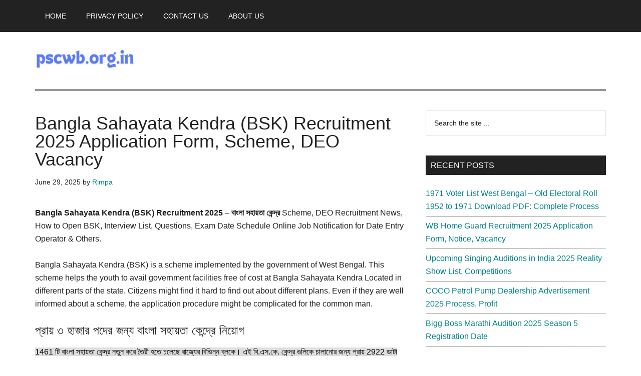

--- FILE ---
content_type: text/html; charset=UTF-8
request_url: https://pscwb.org.in/bangla-sahayata-kendra/
body_size: 21461
content:
<!DOCTYPE html><html lang="en-US"><head ><meta charset="UTF-8" /><meta name="viewport" content="width=device-width, initial-scale=1" /><meta name='robots' content='index, follow, max-image-preview:large, max-snippet:-1, max-video-preview:-1' /><title>Bangla Sahayata Kendra (BSK) Recruitment 2025 Application Form, Scheme, DEO Vacancy</title><link rel="canonical" href="https://pscwb.org.in/bangla-sahayata-kendra/" /><meta property="og:locale" content="en_US" /><meta property="og:type" content="article" /><meta property="og:title" content="Bangla Sahayata Kendra (BSK) Recruitment 2025 Application Form, Scheme, DEO Vacancy" /><meta property="og:description" content="Bangla Sahayata Kendra (BSK) Recruitment 2025 &#8211; বাংলা সহায়তা কেন্দ্র Scheme, DEO Recruitment News, How to Open BSK, Interview List, Questions, Exam Date Schedule Online Job Notification for Date Entry Operator &amp; Others. Bangla Sahayata Kendra (BSK) is a scheme implemented by the government of West Bengal. This scheme helps the youth to avail government [&hellip;]" /><meta property="og:url" content="https://pscwb.org.in/bangla-sahayata-kendra/" /><meta property="og:site_name" content="pscwb.org.in Latest News, Job Updates 2025" /><meta property="article:published_time" content="2025-06-28T20:07:00+00:00" /><meta property="article:modified_time" content="2025-06-29T06:26:26+00:00" /><meta property="og:image" content="https://pscwb.org.in/wp-content/uploads/2022/02/Screenshot-2022-02-04-at-1.51.17-PM.png" /><meta property="og:image:width" content="536" /><meta property="og:image:height" content="246" /><meta property="og:image:type" content="image/png" /><meta name="author" content="Rimpa" /><meta name="twitter:card" content="summary_large_image" /><meta name="twitter:label1" content="Written by" /><meta name="twitter:data1" content="Rimpa" /><meta name="twitter:label2" content="Est. reading time" /><meta name="twitter:data2" content="10 minutes" /> <script type="application/ld+json" class="yoast-schema-graph">{"@context":"https://schema.org","@graph":[{"@type":"Article","@id":"https://pscwb.org.in/bangla-sahayata-kendra/#article","isPartOf":{"@id":"https://pscwb.org.in/bangla-sahayata-kendra/"},"author":{"name":"Rimpa","@id":"https://pscwb.org.in/#/schema/person/f9812e60a1d96c90d03aa03fe72a14e3"},"headline":"Bangla Sahayata Kendra (BSK) Recruitment 2025 Application Form, Scheme, DEO Vacancy","datePublished":"2025-06-28T20:07:00+00:00","dateModified":"2025-06-29T06:26:26+00:00","mainEntityOfPage":{"@id":"https://pscwb.org.in/bangla-sahayata-kendra/"},"wordCount":1510,"commentCount":12,"publisher":{"@id":"https://pscwb.org.in/#organization"},"image":{"@id":"https://pscwb.org.in/bangla-sahayata-kendra/#primaryimage"},"thumbnailUrl":"https://pscwb.org.in/wp-content/uploads/2022/02/Screenshot-2022-02-04-at-1.51.17-PM.png","articleSection":["Scheme"],"inLanguage":"en-US","potentialAction":[{"@type":"CommentAction","name":"Comment","target":["https://pscwb.org.in/bangla-sahayata-kendra/#respond"]}]},{"@type":"WebPage","@id":"https://pscwb.org.in/bangla-sahayata-kendra/","url":"https://pscwb.org.in/bangla-sahayata-kendra/","name":"Bangla Sahayata Kendra (BSK) Recruitment 2025 Application Form, Scheme, DEO Vacancy","isPartOf":{"@id":"https://pscwb.org.in/#website"},"primaryImageOfPage":{"@id":"https://pscwb.org.in/bangla-sahayata-kendra/#primaryimage"},"image":{"@id":"https://pscwb.org.in/bangla-sahayata-kendra/#primaryimage"},"thumbnailUrl":"https://pscwb.org.in/wp-content/uploads/2022/02/Screenshot-2022-02-04-at-1.51.17-PM.png","datePublished":"2025-06-28T20:07:00+00:00","dateModified":"2025-06-29T06:26:26+00:00","breadcrumb":{"@id":"https://pscwb.org.in/bangla-sahayata-kendra/#breadcrumb"},"inLanguage":"en-US","potentialAction":[{"@type":"ReadAction","target":["https://pscwb.org.in/bangla-sahayata-kendra/"]}]},{"@type":"ImageObject","inLanguage":"en-US","@id":"https://pscwb.org.in/bangla-sahayata-kendra/#primaryimage","url":"https://pscwb.org.in/wp-content/uploads/2022/02/Screenshot-2022-02-04-at-1.51.17-PM.png","contentUrl":"https://pscwb.org.in/wp-content/uploads/2022/02/Screenshot-2022-02-04-at-1.51.17-PM.png","width":536,"height":246},{"@type":"BreadcrumbList","@id":"https://pscwb.org.in/bangla-sahayata-kendra/#breadcrumb","itemListElement":[{"@type":"ListItem","position":1,"name":"Home","item":"https://pscwb.org.in/"},{"@type":"ListItem","position":2,"name":"Bangla Sahayata Kendra (BSK) Recruitment 2025 Application Form, Scheme, DEO Vacancy"}]},{"@type":"WebSite","@id":"https://pscwb.org.in/#website","url":"https://pscwb.org.in/","name":"pscwb.org.in Latest News, Job Updates 2025","description":"","publisher":{"@id":"https://pscwb.org.in/#organization"},"potentialAction":[{"@type":"SearchAction","target":{"@type":"EntryPoint","urlTemplate":"https://pscwb.org.in/?s={search_term_string}"},"query-input":{"@type":"PropertyValueSpecification","valueRequired":true,"valueName":"search_term_string"}}],"inLanguage":"en-US"},{"@type":"Organization","@id":"https://pscwb.org.in/#organization","name":"pscwb.org.in","url":"https://pscwb.org.in/","logo":{"@type":"ImageObject","inLanguage":"en-US","@id":"https://pscwb.org.in/#/schema/logo/image/","url":"https://pscwb.org.in/wp-content/uploads/2022/01/cropped-icon-psc.png","contentUrl":"https://pscwb.org.in/wp-content/uploads/2022/01/cropped-icon-psc.png","width":512,"height":512,"caption":"pscwb.org.in"},"image":{"@id":"https://pscwb.org.in/#/schema/logo/image/"}},{"@type":"Person","@id":"https://pscwb.org.in/#/schema/person/f9812e60a1d96c90d03aa03fe72a14e3","name":"Rimpa","sameAs":["https://pscwb.org.in"]}]}</script> <link rel='dns-prefetch' href='//www.googletagmanager.com' /><link rel='dns-prefetch' href='//fonts.googleapis.com' /><link rel="alternate" type="application/rss+xml" title="pscwb.org.in Latest News, Job Updates 2025 &raquo; Feed" href="https://pscwb.org.in/feed/" /><link rel="alternate" type="application/rss+xml" title="pscwb.org.in Latest News, Job Updates 2025 &raquo; Comments Feed" href="https://pscwb.org.in/comments/feed/" /><link rel="alternate" type="application/rss+xml" title="pscwb.org.in Latest News, Job Updates 2025 &raquo; Bangla Sahayata Kendra (BSK) Recruitment 2025 Application Form, Scheme, DEO Vacancy Comments Feed" href="https://pscwb.org.in/bangla-sahayata-kendra/feed/" /><link rel="alternate" title="oEmbed (JSON)" type="application/json+oembed" href="https://pscwb.org.in/wp-json/oembed/1.0/embed?url=https%3A%2F%2Fpscwb.org.in%2Fbangla-sahayata-kendra%2F" /><link rel="alternate" title="oEmbed (XML)" type="text/xml+oembed" href="https://pscwb.org.in/wp-json/oembed/1.0/embed?url=https%3A%2F%2Fpscwb.org.in%2Fbangla-sahayata-kendra%2F&#038;format=xml" /><style id='wp-img-auto-sizes-contain-inline-css'>img:is([sizes=auto i],[sizes^="auto," i]){contain-intrinsic-size:3000px 1500px}
/*# sourceURL=wp-img-auto-sizes-contain-inline-css */</style><link data-optimized="2" rel="stylesheet" href="https://pscwb.org.in/wp-content/litespeed/css/18a11730c4dc88820c4252aa2f23e0c3.css?ver=7a0d9" /><style id='magazine-pro-inline-css'>.custom-logo-link,
		.wp-custom-logo .title-area {
			max-width: 200px;
		}

		.wp-custom-logo .header-widget-area {
			max-width: calc(99% - 200px);
		}
		
/*# sourceURL=magazine-pro-inline-css */</style><style id='wp-block-image-inline-css'>.wp-block-image>a,.wp-block-image>figure>a{display:inline-block}.wp-block-image img{box-sizing:border-box;height:auto;max-width:100%;vertical-align:bottom}@media not (prefers-reduced-motion){.wp-block-image img.hide{visibility:hidden}.wp-block-image img.show{animation:show-content-image .4s}}.wp-block-image[style*=border-radius] img,.wp-block-image[style*=border-radius]>a{border-radius:inherit}.wp-block-image.has-custom-border img{box-sizing:border-box}.wp-block-image.aligncenter{text-align:center}.wp-block-image.alignfull>a,.wp-block-image.alignwide>a{width:100%}.wp-block-image.alignfull img,.wp-block-image.alignwide img{height:auto;width:100%}.wp-block-image .aligncenter,.wp-block-image .alignleft,.wp-block-image .alignright,.wp-block-image.aligncenter,.wp-block-image.alignleft,.wp-block-image.alignright{display:table}.wp-block-image .aligncenter>figcaption,.wp-block-image .alignleft>figcaption,.wp-block-image .alignright>figcaption,.wp-block-image.aligncenter>figcaption,.wp-block-image.alignleft>figcaption,.wp-block-image.alignright>figcaption{caption-side:bottom;display:table-caption}.wp-block-image .alignleft{float:left;margin:.5em 1em .5em 0}.wp-block-image .alignright{float:right;margin:.5em 0 .5em 1em}.wp-block-image .aligncenter{margin-left:auto;margin-right:auto}.wp-block-image :where(figcaption){margin-bottom:1em;margin-top:.5em}.wp-block-image.is-style-circle-mask img{border-radius:9999px}@supports ((-webkit-mask-image:none) or (mask-image:none)) or (-webkit-mask-image:none){.wp-block-image.is-style-circle-mask img{border-radius:0;-webkit-mask-image:url('data:image/svg+xml;utf8,<svg viewBox="0 0 100 100" xmlns="http://www.w3.org/2000/svg"><circle cx="50" cy="50" r="50"/></svg>');mask-image:url('data:image/svg+xml;utf8,<svg viewBox="0 0 100 100" xmlns="http://www.w3.org/2000/svg"><circle cx="50" cy="50" r="50"/></svg>');mask-mode:alpha;-webkit-mask-position:center;mask-position:center;-webkit-mask-repeat:no-repeat;mask-repeat:no-repeat;-webkit-mask-size:contain;mask-size:contain}}:root :where(.wp-block-image.is-style-rounded img,.wp-block-image .is-style-rounded img){border-radius:9999px}.wp-block-image figure{margin:0}.wp-lightbox-container{display:flex;flex-direction:column;position:relative}.wp-lightbox-container img{cursor:zoom-in}.wp-lightbox-container img:hover+button{opacity:1}.wp-lightbox-container button{align-items:center;backdrop-filter:blur(16px) saturate(180%);background-color:#5a5a5a40;border:none;border-radius:4px;cursor:zoom-in;display:flex;height:20px;justify-content:center;opacity:0;padding:0;position:absolute;right:16px;text-align:center;top:16px;width:20px;z-index:100}@media not (prefers-reduced-motion){.wp-lightbox-container button{transition:opacity .2s ease}}.wp-lightbox-container button:focus-visible{outline:3px auto #5a5a5a40;outline:3px auto -webkit-focus-ring-color;outline-offset:3px}.wp-lightbox-container button:hover{cursor:pointer;opacity:1}.wp-lightbox-container button:focus{opacity:1}.wp-lightbox-container button:focus,.wp-lightbox-container button:hover,.wp-lightbox-container button:not(:hover):not(:active):not(.has-background){background-color:#5a5a5a40;border:none}.wp-lightbox-overlay{box-sizing:border-box;cursor:zoom-out;height:100vh;left:0;overflow:hidden;position:fixed;top:0;visibility:hidden;width:100%;z-index:100000}.wp-lightbox-overlay .close-button{align-items:center;cursor:pointer;display:flex;justify-content:center;min-height:40px;min-width:40px;padding:0;position:absolute;right:calc(env(safe-area-inset-right) + 16px);top:calc(env(safe-area-inset-top) + 16px);z-index:5000000}.wp-lightbox-overlay .close-button:focus,.wp-lightbox-overlay .close-button:hover,.wp-lightbox-overlay .close-button:not(:hover):not(:active):not(.has-background){background:none;border:none}.wp-lightbox-overlay .lightbox-image-container{height:var(--wp--lightbox-container-height);left:50%;overflow:hidden;position:absolute;top:50%;transform:translate(-50%,-50%);transform-origin:top left;width:var(--wp--lightbox-container-width);z-index:9999999999}.wp-lightbox-overlay .wp-block-image{align-items:center;box-sizing:border-box;display:flex;height:100%;justify-content:center;margin:0;position:relative;transform-origin:0 0;width:100%;z-index:3000000}.wp-lightbox-overlay .wp-block-image img{height:var(--wp--lightbox-image-height);min-height:var(--wp--lightbox-image-height);min-width:var(--wp--lightbox-image-width);width:var(--wp--lightbox-image-width)}.wp-lightbox-overlay .wp-block-image figcaption{display:none}.wp-lightbox-overlay button{background:none;border:none}.wp-lightbox-overlay .scrim{background-color:#fff;height:100%;opacity:.9;position:absolute;width:100%;z-index:2000000}.wp-lightbox-overlay.active{visibility:visible}@media not (prefers-reduced-motion){.wp-lightbox-overlay.active{animation:turn-on-visibility .25s both}.wp-lightbox-overlay.active img{animation:turn-on-visibility .35s both}.wp-lightbox-overlay.show-closing-animation:not(.active){animation:turn-off-visibility .35s both}.wp-lightbox-overlay.show-closing-animation:not(.active) img{animation:turn-off-visibility .25s both}.wp-lightbox-overlay.zoom.active{animation:none;opacity:1;visibility:visible}.wp-lightbox-overlay.zoom.active .lightbox-image-container{animation:lightbox-zoom-in .4s}.wp-lightbox-overlay.zoom.active .lightbox-image-container img{animation:none}.wp-lightbox-overlay.zoom.active .scrim{animation:turn-on-visibility .4s forwards}.wp-lightbox-overlay.zoom.show-closing-animation:not(.active){animation:none}.wp-lightbox-overlay.zoom.show-closing-animation:not(.active) .lightbox-image-container{animation:lightbox-zoom-out .4s}.wp-lightbox-overlay.zoom.show-closing-animation:not(.active) .lightbox-image-container img{animation:none}.wp-lightbox-overlay.zoom.show-closing-animation:not(.active) .scrim{animation:turn-off-visibility .4s forwards}}@keyframes show-content-image{0%{visibility:hidden}99%{visibility:hidden}to{visibility:visible}}@keyframes turn-on-visibility{0%{opacity:0}to{opacity:1}}@keyframes turn-off-visibility{0%{opacity:1;visibility:visible}99%{opacity:0;visibility:visible}to{opacity:0;visibility:hidden}}@keyframes lightbox-zoom-in{0%{transform:translate(calc((-100vw + var(--wp--lightbox-scrollbar-width))/2 + var(--wp--lightbox-initial-left-position)),calc(-50vh + var(--wp--lightbox-initial-top-position))) scale(var(--wp--lightbox-scale))}to{transform:translate(-50%,-50%) scale(1)}}@keyframes lightbox-zoom-out{0%{transform:translate(-50%,-50%) scale(1);visibility:visible}99%{visibility:visible}to{transform:translate(calc((-100vw + var(--wp--lightbox-scrollbar-width))/2 + var(--wp--lightbox-initial-left-position)),calc(-50vh + var(--wp--lightbox-initial-top-position))) scale(var(--wp--lightbox-scale));visibility:hidden}}
/*# sourceURL=https://pscwb.org.in/wp-includes/blocks/image/style.min.css */</style><style id='wp-block-list-inline-css'>ol,ul{box-sizing:border-box}:root :where(.wp-block-list.has-background){padding:1.25em 2.375em}
/*# sourceURL=https://pscwb.org.in/wp-includes/blocks/list/style.min.css */</style><style id='global-styles-inline-css'>:root{--wp--preset--aspect-ratio--square: 1;--wp--preset--aspect-ratio--4-3: 4/3;--wp--preset--aspect-ratio--3-4: 3/4;--wp--preset--aspect-ratio--3-2: 3/2;--wp--preset--aspect-ratio--2-3: 2/3;--wp--preset--aspect-ratio--16-9: 16/9;--wp--preset--aspect-ratio--9-16: 9/16;--wp--preset--color--black: #000000;--wp--preset--color--cyan-bluish-gray: #abb8c3;--wp--preset--color--white: #ffffff;--wp--preset--color--pale-pink: #f78da7;--wp--preset--color--vivid-red: #cf2e2e;--wp--preset--color--luminous-vivid-orange: #ff6900;--wp--preset--color--luminous-vivid-amber: #fcb900;--wp--preset--color--light-green-cyan: #7bdcb5;--wp--preset--color--vivid-green-cyan: #00d084;--wp--preset--color--pale-cyan-blue: #8ed1fc;--wp--preset--color--vivid-cyan-blue: #0693e3;--wp--preset--color--vivid-purple: #9b51e0;--wp--preset--color--theme-primary: #008285;--wp--preset--color--theme-secondary: #008285;--wp--preset--gradient--vivid-cyan-blue-to-vivid-purple: linear-gradient(135deg,rgb(6,147,227) 0%,rgb(155,81,224) 100%);--wp--preset--gradient--light-green-cyan-to-vivid-green-cyan: linear-gradient(135deg,rgb(122,220,180) 0%,rgb(0,208,130) 100%);--wp--preset--gradient--luminous-vivid-amber-to-luminous-vivid-orange: linear-gradient(135deg,rgb(252,185,0) 0%,rgb(255,105,0) 100%);--wp--preset--gradient--luminous-vivid-orange-to-vivid-red: linear-gradient(135deg,rgb(255,105,0) 0%,rgb(207,46,46) 100%);--wp--preset--gradient--very-light-gray-to-cyan-bluish-gray: linear-gradient(135deg,rgb(238,238,238) 0%,rgb(169,184,195) 100%);--wp--preset--gradient--cool-to-warm-spectrum: linear-gradient(135deg,rgb(74,234,220) 0%,rgb(151,120,209) 20%,rgb(207,42,186) 40%,rgb(238,44,130) 60%,rgb(251,105,98) 80%,rgb(254,248,76) 100%);--wp--preset--gradient--blush-light-purple: linear-gradient(135deg,rgb(255,206,236) 0%,rgb(152,150,240) 100%);--wp--preset--gradient--blush-bordeaux: linear-gradient(135deg,rgb(254,205,165) 0%,rgb(254,45,45) 50%,rgb(107,0,62) 100%);--wp--preset--gradient--luminous-dusk: linear-gradient(135deg,rgb(255,203,112) 0%,rgb(199,81,192) 50%,rgb(65,88,208) 100%);--wp--preset--gradient--pale-ocean: linear-gradient(135deg,rgb(255,245,203) 0%,rgb(182,227,212) 50%,rgb(51,167,181) 100%);--wp--preset--gradient--electric-grass: linear-gradient(135deg,rgb(202,248,128) 0%,rgb(113,206,126) 100%);--wp--preset--gradient--midnight: linear-gradient(135deg,rgb(2,3,129) 0%,rgb(40,116,252) 100%);--wp--preset--font-size--small: 12px;--wp--preset--font-size--medium: 20px;--wp--preset--font-size--large: 20px;--wp--preset--font-size--x-large: 42px;--wp--preset--font-size--normal: 16px;--wp--preset--font-size--larger: 24px;--wp--preset--spacing--20: 0.44rem;--wp--preset--spacing--30: 0.67rem;--wp--preset--spacing--40: 1rem;--wp--preset--spacing--50: 1.5rem;--wp--preset--spacing--60: 2.25rem;--wp--preset--spacing--70: 3.38rem;--wp--preset--spacing--80: 5.06rem;--wp--preset--shadow--natural: 6px 6px 9px rgba(0, 0, 0, 0.2);--wp--preset--shadow--deep: 12px 12px 50px rgba(0, 0, 0, 0.4);--wp--preset--shadow--sharp: 6px 6px 0px rgba(0, 0, 0, 0.2);--wp--preset--shadow--outlined: 6px 6px 0px -3px rgb(255, 255, 255), 6px 6px rgb(0, 0, 0);--wp--preset--shadow--crisp: 6px 6px 0px rgb(0, 0, 0);}:where(.is-layout-flex){gap: 0.5em;}:where(.is-layout-grid){gap: 0.5em;}body .is-layout-flex{display: flex;}.is-layout-flex{flex-wrap: wrap;align-items: center;}.is-layout-flex > :is(*, div){margin: 0;}body .is-layout-grid{display: grid;}.is-layout-grid > :is(*, div){margin: 0;}:where(.wp-block-columns.is-layout-flex){gap: 2em;}:where(.wp-block-columns.is-layout-grid){gap: 2em;}:where(.wp-block-post-template.is-layout-flex){gap: 1.25em;}:where(.wp-block-post-template.is-layout-grid){gap: 1.25em;}.has-black-color{color: var(--wp--preset--color--black) !important;}.has-cyan-bluish-gray-color{color: var(--wp--preset--color--cyan-bluish-gray) !important;}.has-white-color{color: var(--wp--preset--color--white) !important;}.has-pale-pink-color{color: var(--wp--preset--color--pale-pink) !important;}.has-vivid-red-color{color: var(--wp--preset--color--vivid-red) !important;}.has-luminous-vivid-orange-color{color: var(--wp--preset--color--luminous-vivid-orange) !important;}.has-luminous-vivid-amber-color{color: var(--wp--preset--color--luminous-vivid-amber) !important;}.has-light-green-cyan-color{color: var(--wp--preset--color--light-green-cyan) !important;}.has-vivid-green-cyan-color{color: var(--wp--preset--color--vivid-green-cyan) !important;}.has-pale-cyan-blue-color{color: var(--wp--preset--color--pale-cyan-blue) !important;}.has-vivid-cyan-blue-color{color: var(--wp--preset--color--vivid-cyan-blue) !important;}.has-vivid-purple-color{color: var(--wp--preset--color--vivid-purple) !important;}.has-black-background-color{background-color: var(--wp--preset--color--black) !important;}.has-cyan-bluish-gray-background-color{background-color: var(--wp--preset--color--cyan-bluish-gray) !important;}.has-white-background-color{background-color: var(--wp--preset--color--white) !important;}.has-pale-pink-background-color{background-color: var(--wp--preset--color--pale-pink) !important;}.has-vivid-red-background-color{background-color: var(--wp--preset--color--vivid-red) !important;}.has-luminous-vivid-orange-background-color{background-color: var(--wp--preset--color--luminous-vivid-orange) !important;}.has-luminous-vivid-amber-background-color{background-color: var(--wp--preset--color--luminous-vivid-amber) !important;}.has-light-green-cyan-background-color{background-color: var(--wp--preset--color--light-green-cyan) !important;}.has-vivid-green-cyan-background-color{background-color: var(--wp--preset--color--vivid-green-cyan) !important;}.has-pale-cyan-blue-background-color{background-color: var(--wp--preset--color--pale-cyan-blue) !important;}.has-vivid-cyan-blue-background-color{background-color: var(--wp--preset--color--vivid-cyan-blue) !important;}.has-vivid-purple-background-color{background-color: var(--wp--preset--color--vivid-purple) !important;}.has-black-border-color{border-color: var(--wp--preset--color--black) !important;}.has-cyan-bluish-gray-border-color{border-color: var(--wp--preset--color--cyan-bluish-gray) !important;}.has-white-border-color{border-color: var(--wp--preset--color--white) !important;}.has-pale-pink-border-color{border-color: var(--wp--preset--color--pale-pink) !important;}.has-vivid-red-border-color{border-color: var(--wp--preset--color--vivid-red) !important;}.has-luminous-vivid-orange-border-color{border-color: var(--wp--preset--color--luminous-vivid-orange) !important;}.has-luminous-vivid-amber-border-color{border-color: var(--wp--preset--color--luminous-vivid-amber) !important;}.has-light-green-cyan-border-color{border-color: var(--wp--preset--color--light-green-cyan) !important;}.has-vivid-green-cyan-border-color{border-color: var(--wp--preset--color--vivid-green-cyan) !important;}.has-pale-cyan-blue-border-color{border-color: var(--wp--preset--color--pale-cyan-blue) !important;}.has-vivid-cyan-blue-border-color{border-color: var(--wp--preset--color--vivid-cyan-blue) !important;}.has-vivid-purple-border-color{border-color: var(--wp--preset--color--vivid-purple) !important;}.has-vivid-cyan-blue-to-vivid-purple-gradient-background{background: var(--wp--preset--gradient--vivid-cyan-blue-to-vivid-purple) !important;}.has-light-green-cyan-to-vivid-green-cyan-gradient-background{background: var(--wp--preset--gradient--light-green-cyan-to-vivid-green-cyan) !important;}.has-luminous-vivid-amber-to-luminous-vivid-orange-gradient-background{background: var(--wp--preset--gradient--luminous-vivid-amber-to-luminous-vivid-orange) !important;}.has-luminous-vivid-orange-to-vivid-red-gradient-background{background: var(--wp--preset--gradient--luminous-vivid-orange-to-vivid-red) !important;}.has-very-light-gray-to-cyan-bluish-gray-gradient-background{background: var(--wp--preset--gradient--very-light-gray-to-cyan-bluish-gray) !important;}.has-cool-to-warm-spectrum-gradient-background{background: var(--wp--preset--gradient--cool-to-warm-spectrum) !important;}.has-blush-light-purple-gradient-background{background: var(--wp--preset--gradient--blush-light-purple) !important;}.has-blush-bordeaux-gradient-background{background: var(--wp--preset--gradient--blush-bordeaux) !important;}.has-luminous-dusk-gradient-background{background: var(--wp--preset--gradient--luminous-dusk) !important;}.has-pale-ocean-gradient-background{background: var(--wp--preset--gradient--pale-ocean) !important;}.has-electric-grass-gradient-background{background: var(--wp--preset--gradient--electric-grass) !important;}.has-midnight-gradient-background{background: var(--wp--preset--gradient--midnight) !important;}.has-small-font-size{font-size: var(--wp--preset--font-size--small) !important;}.has-medium-font-size{font-size: var(--wp--preset--font-size--medium) !important;}.has-large-font-size{font-size: var(--wp--preset--font-size--large) !important;}.has-x-large-font-size{font-size: var(--wp--preset--font-size--x-large) !important;}
/*# sourceURL=global-styles-inline-css */</style><style id='classic-theme-styles-inline-css'>/*! This file is auto-generated */
.wp-block-button__link{color:#fff;background-color:#32373c;border-radius:9999px;box-shadow:none;text-decoration:none;padding:calc(.667em + 2px) calc(1.333em + 2px);font-size:1.125em}.wp-block-file__button{background:#32373c;color:#fff;text-decoration:none}
/*# sourceURL=/wp-includes/css/classic-themes.min.css */</style><style id='magazine-pro-gutenberg-inline-css'>.gb-block-post-grid .gb-block-post-grid-more-link:hover,
.gb-block-post-grid header .gb-block-post-grid-title a:hover {
	color: #008285;
}

.button-more-link.gb-block-post-grid .gb-block-post-grid-more-link:hover,
.gb-block-post-grid .is-grid .gb-block-post-grid-image a .gb-block-post-grid-date,
.site-container .wp-block-button .wp-block-button__link {
	background-color: #008285;
	color: #ffffff;
}

.button-more-link.gb-block-post-grid .gb-block-post-grid-more-link:hover,
.wp-block-button .wp-block-button__link:not(.has-background),
.wp-block-button .wp-block-button__link:not(.has-background):focus,
.wp-block-button .wp-block-button__link:not(.has-background):hover {
	color: #ffffff;
}

.site-container .wp-block-button.is-style-outline .wp-block-button__link {
	color: #008285;
}

.site-container .wp-block-button.is-style-outline .wp-block-button__link:focus,
.site-container .wp-block-button.is-style-outline .wp-block-button__link:hover {
	color: #23a5a8;
}

.site-container .wp-block-pullquote.is-style-solid-color {
	background-color: #008285;
}		.site-container .has-small-font-size {
			font-size: 12px;
		}		.site-container .has-normal-font-size {
			font-size: 16px;
		}		.site-container .has-large-font-size {
			font-size: 20px;
		}		.site-container .has-larger-font-size {
			font-size: 24px;
		}		.site-container .has-theme-primary-color,
		.site-container .wp-block-button .wp-block-button__link.has-theme-primary-color,
		.site-container .wp-block-button.is-style-outline .wp-block-button__link.has-theme-primary-color {
			color: #008285;
		}
		.site-container .has-theme-primary-background-color,
		.site-container .wp-block-button .wp-block-button__link.has-theme-primary-background-color,
		.site-container .wp-block-pullquote.is-style-solid-color.has-theme-primary-background-color {
			background-color: #008285;
		}		.site-container .has-theme-secondary-color,
		.site-container .wp-block-button .wp-block-button__link.has-theme-secondary-color,
		.site-container .wp-block-button.is-style-outline .wp-block-button__link.has-theme-secondary-color {
			color: #008285;
		}
		.site-container .has-theme-secondary-background-color,
		.site-container .wp-block-button .wp-block-button__link.has-theme-secondary-background-color,
		.site-container .wp-block-pullquote.is-style-solid-color.has-theme-secondary-background-color {
			background-color: #008285;
		}
/*# sourceURL=magazine-pro-gutenberg-inline-css */</style> <script type="litespeed/javascript" data-src="https://pscwb.org.in/wp-includes/js/jquery/jquery.min.js" id="jquery-core-js"></script> 
 <script type="litespeed/javascript" data-src="https://www.googletagmanager.com/gtag/js?id=GT-T9KPVS5T" id="google_gtagjs-js"></script> <script id="google_gtagjs-js-after" type="litespeed/javascript">window.dataLayer=window.dataLayer||[];function gtag(){dataLayer.push(arguments)}
gtag("set","linker",{"domains":["pscwb.org.in"]});gtag("js",new Date());gtag("set","developer_id.dZTNiMT",!0);gtag("config","GT-T9KPVS5T")</script> <link rel="https://api.w.org/" href="https://pscwb.org.in/wp-json/" /><link rel="alternate" title="JSON" type="application/json" href="https://pscwb.org.in/wp-json/wp/v2/posts/136262" /><link rel="EditURI" type="application/rsd+xml" title="RSD" href="https://pscwb.org.in/xmlrpc.php?rsd" /><meta name="generator" content="Site Kit by Google 1.171.0" /><script type="litespeed/javascript" data-src="https://pagead2.googlesyndication.com/pagead/js/adsbygoogle.js?client=ca-pub-2195608076198194"
     crossorigin="anonymous"></script><link rel="icon" href="https://pscwb.org.in/wp-content/uploads/2024/06/cropped-android-chrome-512x512-2-32x32.png" sizes="32x32" /><link rel="icon" href="https://pscwb.org.in/wp-content/uploads/2024/06/cropped-android-chrome-512x512-2-192x192.png" sizes="192x192" /><link rel="apple-touch-icon" href="https://pscwb.org.in/wp-content/uploads/2024/06/cropped-android-chrome-512x512-2-180x180.png" /><meta name="msapplication-TileImage" content="https://pscwb.org.in/wp-content/uploads/2024/06/cropped-android-chrome-512x512-2-270x270.png" /></head><body data-rsssl=1 class="wp-singular post-template-default single single-post postid-136262 single-format-standard wp-custom-logo wp-embed-responsive wp-theme-genesis wp-child-theme-magazine-pro header-full-width content-sidebar genesis-breadcrumbs-hidden genesis-singular-image-hidden genesis-footer-widgets-hidden primary-nav"><div class="site-container"><ul class="genesis-skip-link"><li><a href="#genesis-content" class="screen-reader-shortcut"> Skip to main content</a></li><li><a href="#genesis-sidebar-primary" class="screen-reader-shortcut"> Skip to primary sidebar</a></li></ul><nav class="nav-primary" aria-label="Main" id="genesis-nav-primary"><div class="wrap"><ul id="menu-primary-menu" class="menu genesis-nav-menu menu-primary js-superfish"><li id="menu-item-17" class="menu-item menu-item-type-custom menu-item-object-custom menu-item-home menu-item-17"><a href="https://pscwb.org.in/"><span >Home</span></a></li><li id="menu-item-171017" class="menu-item menu-item-type-post_type menu-item-object-page menu-item-171017"><a href="https://pscwb.org.in/privacy/"><span >Privacy Policy</span></a></li><li id="menu-item-171018" class="menu-item menu-item-type-post_type menu-item-object-page menu-item-171018"><a href="https://pscwb.org.in/contact/"><span >Contact Us</span></a></li><li id="menu-item-171019" class="menu-item menu-item-type-post_type menu-item-object-page menu-item-171019"><a href="https://pscwb.org.in/about/"><span >About Us</span></a></li></ul></div></nav><header class="site-header"><div class="wrap"><div class="title-area"><a href="https://pscwb.org.in/" class="custom-logo-link" rel="home"><img data-lazyloaded="1" src="[data-uri]" width="490" height="116" data-src="https://pscwb.org.in/wp-content/uploads/2024/06/pscwb-logo-new.png" class="custom-logo" alt="pscwb.org.in Latest News, Job Updates 2025" decoding="async" fetchpriority="high" data-srcset="https://pscwb.org.in/wp-content/uploads/2024/06/pscwb-logo-new.png 490w, https://pscwb.org.in/wp-content/uploads/2024/06/pscwb-logo-new-300x71.png 300w" data-sizes="(max-width: 490px) 100vw, 490px" /></a><p class="site-title">pscwb.org.in Latest News, Job Updates 2025</p></div></div></header><div class="site-inner"><div class="content-sidebar-wrap"><main class="content" id="genesis-content"><div class='code-block code-block-2' style='margin: 8px 0; clear: both;'> <script type="litespeed/javascript" data-src="https://pagead2.googlesyndication.com/pagead/js/adsbygoogle.js?client=ca-pub-2195608076198194"
     crossorigin="anonymous"></script> 
<ins class="adsbygoogle"
style="display:block"
data-ad-client="ca-pub-2195608076198194"
data-ad-slot="5612865665"
data-ad-format="auto"
data-full-width-responsive="true"></ins> <script type="litespeed/javascript">(adsbygoogle=window.adsbygoogle||[]).push({})</script></div><article class="post-136262 post type-post status-publish format-standard category-scheme entry" aria-label="Bangla Sahayata Kendra (BSK) Recruitment 2025 Application Form, Scheme, DEO Vacancy"><header class="entry-header"><h1 class="entry-title">Bangla Sahayata Kendra (BSK) Recruitment 2025 Application Form, Scheme, DEO Vacancy</h1><p class="entry-meta"><time class="entry-time">June 29, 2025</time> by <span class="entry-author"><a href="https://pscwb.org.in/author/rimpa/" class="entry-author-link" rel="author"><span class="entry-author-name">Rimpa</span></a></span></p></header><div class="entry-content"><div class='code-block code-block-1' style='margin: 8px 0; clear: both;'> <script type="litespeed/javascript" data-src="https://pagead2.googlesyndication.com/pagead/js/adsbygoogle.js?client=ca-pub-2195608076198194"
     crossorigin="anonymous"></script> 
<ins class="adsbygoogle"
style="display:block"
data-ad-client="ca-pub-2195608076198194"
data-ad-slot="3014622487"
data-ad-format="auto"
data-full-width-responsive="true"></ins> <script type="litespeed/javascript">(adsbygoogle=window.adsbygoogle||[]).push({})</script></div><p><strong>Bangla Sahayata Kendra (BSK) Recruitment 2025</strong> &#8211; <strong>বাংলা সহায়তা কেন্দ্র</strong> Scheme, DEO Recruitment News, How to Open BSK, Interview List, Questions, Exam Date Schedule Online Job Notification for Date Entry Operator &amp; Others.</p><p>Bangla Sahayata Kendra (BSK) is a scheme implemented by the government of West Bengal. This scheme helps the youth to avail government facilities free of cost at Bangla Sahayata Kendra Located in different parts of the state. Citizens might find it hard to find out about different plans. Even if they are well informed about a scheme, the application procedure might be complicated for the common man.</p><h3 class="wp-block-heading">প্রায় ৩ হাজার পদের জন্য বাংলা সহায়তা কেন্দ্রে নিয়োগ</h3><p><mark>1461 টি বাংলা সহায়তা কেন্দ্র নতুন করে তৈরী হতে চলেছে রাজ্যের বিভিন্ন ব্লকে। এই বি.এস.কে. কেন্দ্র গুলিকে চালানোর জন্য প্রায় 2922 ডাটা এন্ট্রি অপারেটরের নিয়োগ করা হবে বলে জানা গিয়েছে।</mark></p><p>কবে এবং কিভাবে আবেদন পত্র জমা করতে হবে তার সম্পূর্ণ তথ্য আমরা এখানে দিয়ে দেব। আপনারা আবেদন পত্র জমা নেওয়ার তারিখের ব্যাপারে জানতে আমাদের ফলো করতে থাকুন।</p><h3 class="wp-block-heading">Summary of the New BSK Recruitment Notification 2025</h3><figure class="wp-block-table"><table><tbody><tr><td>Name of the Authority</td><td>Government of West Bengal</td></tr><tr><td>Post Name</td><td>Data Entry Operator (DEO)</td></tr><tr><td>Recruitment Organization</td><td>WEBEL Technology Limited</td></tr><tr><td>Vacancy</td><td>2922 Posts</td></tr><tr><td>Engagement completion Date</td><td>To be completed within 120 Days from the advertisement date</td></tr><tr><td>Selection Process</td><td>MCQ Test (100 Marks, 50 Questions)</td></tr><tr><td>Duration of Exam</td><td>90 Minutes</td></tr><tr><td>Standard of the Questions Asked</td><td>12th Class</td></tr><tr><td>Period of Applying Online</td><td><strong>April to May 2025 (Expected)</strong></td></tr><tr><td>Apply Online Link</td><td><strong><a href="https://pscwb.org.in/wb-deo-recruitment/">Check Here</a><mark style="background-color:rgba(0, 0, 0, 0);color:#bf3333" class="has-inline-color"><a href="https://pscwb.org.in/wb-deo-recruitment/"> </a></mark><mark style="background-color:#fadddd;color:#bf3333" class="has-inline-color"><a href="https://pscwb.org.in/wb-deo-recruitment/"><strong>(WTL RECRUITMENT)</strong></a> </mark></strong></td></tr><tr><td>Job Responsibilities</td><td>To render assistance to citizens for availing govt services</td></tr></tbody></table></figure><div class='code-block code-block-4' style='margin: 8px 0; clear: both;'> <script type="litespeed/javascript" data-src="https://pagead2.googlesyndication.com/pagead/js/adsbygoogle.js?client=ca-pub-2195608076198194"
     crossorigin="anonymous"></script> <ins class="adsbygoogle"
style="display:block; text-align:center;"
data-ad-layout="in-article"
data-ad-format="fluid"
data-ad-client="ca-pub-2195608076198194"
data-ad-slot="7902342455"></ins> <script type="litespeed/javascript">(adsbygoogle=window.adsbygoogle||[]).push({})</script></div><h3 class="wp-block-heading">বাংলা সহায়তা কেন্দ্র কি?</h3><p>সরকারি পরিষেবা এবং সামাজিক উন্নয়ন প্রকল্প সম্পর্কে তথ্য প্রচারের ব্যবস্থা কে শক্তিশালী করার জন্য বাংলা সহায়তা কেন্দ্র তৈরি করা হয়েছে. এই বাংলা সহায়তা কেন্দ্র গুলি বিভিন্ন শহরে উপলব্ধ রয়েছে. এর মাধ্যমে সাধারণ মানুষ বিভিন্ন সরকারি সুবিধা পেতে পারবেন.</p><p>মুখ্যমন্ত্রী মমতা বন্দ্যোপাধ্যায় বাংলা সহায়তা কেন্দ্র উদ্বোধন করেছেন। কন্যাশ্রী, রূপশ্রী, স্বাস্থ্য সাথী, কৃষকবন্ধু, গতিধারা এবং লক্ষ্মীর ভান্ডার &#8211; এ সমস্ত সরকারি প্রকল্পের তথ্য এবং আবেদন করার পদ্ধতি আপনার এখান থেকে জানতে পারবেন। বাংলা সহায়তা কেন্দ্র গুলি আপনাদেরকে সরকারি যোজনা গুলি সম্পর্কে তথ্য প্রদান করবে।</p><p class="has-text-align-center has-text-color has-medium-font-size" style="color:#881313"><strong>Also Read &#8211; <a href="https://pscwb.org.in/banglar-dairy-limited-recruitment/" target="_blank" rel="noreferrer noopener">Banglar Dairy Limited Recruitment 2025</a></strong>.</p><p class="has-background has-medium-font-size" style="background-color:#f8e4e4">Data Entry Operator Interview is going on. You can check interview eligible candidates list, result, exam date Here &#8211;<a href="https://pscwb.org.in/wb-deo-result/"> WB DEO Result</a>.</p><p class="has-text-align-center has-background has-medium-font-size" style="background-color:#ffffe0"><a href="https://pscwb.org.in/wb-deo-recruitment/" target="_blank" rel="noreferrer noopener"><strong>রাজ্য ভূমি ও খাদ্য দপ্তরে 1200 ডাটা এন্ট্রি অপারেটর &#8211; এখানে দেখুন</strong>.</a></p><p class="has-text-align-center has-medium-font-size"><strong><a href="https://jobsandhan.com/bangla-sahayata-kendra-recruitment/">বাংলা সহায়তা কেন্দ্র ডাটা এন্ট্রি অপারেটর নিয়োগের বিজ্ঞপ্তি বাংলায় জানতে হলে<mark style="background-color:rgba(0, 0, 0, 0);color:#d64444" class="has-inline-color"> এখানে দেখুন</mark></a></strong></p><h3 class="wp-block-heading">1200 DEO Recruitment in Land &amp; Food Supply Department in West Bengal</h3><p>পশ্চিমবঙ্গের প্রতিটি ব্লকে রাজ্য ভূমি ডিপার্টমেন্ট এবং ফুড সাপ্লাই ভূমি দপ্তর ও খাদ্য দপ্তরে চুক্তিভিত্তিতে ডাটা এন্ট্রি অপারেটর অর্থাৎ DEO নিয়োগ করা হবে। নিয়োগের বিজ্ঞপ্তি প্রকাশিত হয়ে গেছে এবং এর জন্য আবেদন শুরু হয়ে গেছে। বারোশো পদের জন্য D.E.O রিক্রুটমেন্ট করা হবে। এই নিয়োগ করবে ওয়েবেল টেকনোলজি লিমিটেড।</p><figure class="wp-block-table"><table><tbody><tr><td>Department Name</td><td>West Bengal Food Supply Department and West Bengal Land &amp; Land Reforms Department</td></tr><tr><td>Location</td><td>West Bengal</td></tr><tr><td>Post Name</td><td>Data Entry Operator (DEO)</td></tr><tr><td>Type of Job</td><td>Contractual &amp; Temporary</td></tr><tr><td>Vacancy</td><td>1200 Posts</td></tr><tr><td>Recruitment Authority</td><td>Webel Technology Limited (WTL)</td></tr><tr><td>Category of Post</td><td><a href="https://pscwb.org.in/category/recruitment/" target="_blank" rel="noreferrer noopener">Bangla Sahayata Kendra (BSK) Recruitmen</a></td></tr><tr><td>Eligibility Details &amp; Apply Online Link</td><td><a href="https://pscwb.org.in/wb-deo-recruitment/"><strong>Download Notification &amp; Apply Now</strong></a></td></tr><tr><td>Date of Applying Online</td><td>New Dates to be Announced Soon</td></tr><tr><td>Result &amp; Interview Date</td><td><a href="https://pscwb.org.in/wb-deo-result/">Check Here</a></td></tr></tbody></table></figure><div class='code-block code-block-4' style='margin: 8px 0; clear: both;'> <script type="litespeed/javascript" data-src="https://pagead2.googlesyndication.com/pagead/js/adsbygoogle.js?client=ca-pub-2195608076198194"
     crossorigin="anonymous"></script> <ins class="adsbygoogle"
style="display:block; text-align:center;"
data-ad-layout="in-article"
data-ad-format="fluid"
data-ad-client="ca-pub-2195608076198194"
data-ad-slot="7902342455"></ins> <script type="litespeed/javascript">(adsbygoogle=window.adsbygoogle||[]).push({})</script></div><p>Application form fill up dates for last recruitment notification of BSK was from 8 July to 17 July. Once new notification is released, dates will be updated here.</p><p class="has-text-align-center has-background has-medium-font-size" style="background-color:#fcfcfe"><strong>বাংলা সহায়তা কেন্দ্র সম্পর্কে বিস্তারিত তথ্য বাংলায় &#8211; <a href="https://jobsandhan.com/bangla-sahayata-kendra/" target="_blank" rel="noreferrer noopener">Click Here</a></strong></p><h3 class="wp-block-heading">WB BSK Recruitment 2025 New Update</h3><p class="has-background has-medium-font-size" style="background-color:#e3ffd3">মুখ্যমন্ত্রী মমতা ব্যানার্জি জানিয়েছেন যে পশ্চিমবঙ্গের প্রত্যেক গ্রাম পঞ্চায়েতে একটি করে বাংলা সহায়তা কেন্দ্র খোলা হবে। এর মাধ্যমে জনগণ বিভিন্ন প্রকল্পে আবেদন করতে পারবেন সম্পূর্ণ বিনামূল্যে। এছাড়াও বাংলা সহায়তা কেন্দ্রের মাধ্যমে জমি সংক্রান্ত কাজ শুরু করা হবে। প্রত্যেক BSK তে দুজন করে ডাটা এন্ট্রি অপারেটর যুক্ত হবে। এর জন্য খুবই তাড়াতাড়ি রিক্রুটমেন্ট নোটিফিকেশন প্রকাশিত হবে। আপনারা আমাদের ওয়েবসাইটের সাথে থাকুন তাহলে নতুন নোটিফিকেশন আসলে জানতে পারবেন।</p><p>মুখ্যমন্ত্রী মমতা বন্দ্যোপাধ্যায়ের ঘোষণা করেছেন রাজ্যে 10,000 নতুন বাংলা সহায়তা কেন্দ্র তৈরি করা হবে. এর জন্য প্রায় 15000 ডাটা এন্ট্রি অপারেটর (DEO) নিয়োগ করা হতে পারে. এই পদের জন্য উচ্চমাধ্যমিক পাস হতে হবে. কোন Experience ছাড়াই ইন্টারভিউয়ের মাধ্যমে বাংলা সহায়তা কেন্দ্রে নিয়োগ করা হবে.</p><h3 class="wp-block-heading">BSK DEO Interview List 2025</h3><p>After the application form fill up process is over, a list will be published by the Bangla Sahayata Kendra (BSK) Recruitmen Authority i.e Webel Technology Limited (WTL). The list will consist of the names of candidates who are eligible to appear in the MCQ Based test / interview. The date and time of interview will be notified to the candidates through SMS / Email.</p><p>In case if you are not sure about your BSK interview timing or eligibility, then you should visit the official website of WTL and login with you ID to check the status of your application form.</p><h3 class="wp-block-heading">New BSK DEO Recruitment 2025 Notification Date Soon</h3><p>As per unofficial sources, a new lot of DEO will be recruited Bangla Sahayata Kendra Scheme 2025. The dates of the new notification release is not announced yet. Stay with our <a href="https://pscwb.org.in/">website</a> for application form fill up links and latest information about the Bangla Sahayata Kendra Recruitment News. It is expected that new WB BSK Notification may come in January 2025.</p><p class="has-text-align-center has-medium-font-size"><strong>এখানে দেখুন &#8211; <a href="https://pscwb.org.in/asha-kormi-recruitment/">আশা কর্মী নিয়োগ {NEW}.</a></strong></p><p>Keeping this in mind, the BSK aims to ensure that the government facilities reach every citizen at their doorstep, at various locations throughout the state. Under this scheme, people are also recruited in a purely contractual process that is renewed every year. They also enjoy a handsome salary.</p><p class="has-text-align-center has-medium-font-size"><strong><a href="https://pscwb.org.in/west-bengal-anganwadi-recruitment/">পশ্চিমবঙ্গ অঙ্গনওয়াড়ি কর্মী ও সহায়িকা নিয়োগ &#8211; Latest Recruitment.</a></strong></p><h3 class="wp-block-heading">BSK Senior Software Developer &amp; Software Developer &amp; Executive – Finance &amp; Accounts Recruitment Notification</h3><p>বাংলা সহায়তা কেন্দ্রে <strong>Senior Software Developer, Software Developer, Executive (Finance &amp; Accounts)</strong> পোস্টের জন্য নিয়োগ বিজ্ঞপ্তি প্রকাশিত হয়েছে. যারা যারা এই পোষ্টের জন্য আবেদন করতে চান তারা নিচে দেওয়া যোগ্যতা গুলি থাকলে আবেদন করতে পারেন অনলাইনে. আবেদন করার শেষ তারিখ <strong>31st May.</strong></p><figure class="wp-block-table"><table><tbody><tr><td>Authority</td><td>Bangla Sahayata Kendra (BSK)</td></tr><tr><td>Name of Post</td><td>Senior Software Developer &amp; Software Developer, Executive – Finance &amp; Accounts</td></tr><tr><td>Scheme Inaugurated by</td><td>CM Mamata Banerjee</td></tr><tr><td>Vacancy</td><td>Senior / Software Developer &#8211; 5 Posts,<br>Executive &#8211; 1 Post.</td></tr><tr><td>Eligibility</td><td>Senior &amp; Software Developer &#8211; B.Tech./M. Tech. in Comp Sc/IT or MCA or M.Sc (IT/Comp Sc) with Experience<br>Executive &#8211; Qualified CA / CMA with B.Com (Hons).</td></tr><tr><td>Salary</td><td>11 LACS Per Annum for Executive</td></tr><tr><td>How to Apply</td><td>Email the Filled up Prescribed application form at <a href="/cdn-cgi/l/email-protection" class="__cf_email__" data-cfemail="1e766c7a2f5e696a72307d71307770">[email&#160;protected]</a></td></tr><tr><td>Links</td><td><strong>Recruitment for posts of Senior Software Developer &amp; Software Developer</strong> &#8211; <a href="https://www.wtl.co.in/pdfs/Software-Dev-Advt.pdf" target="_blank" rel="noreferrer noopener">Download Notification</a>.<br><strong>Recruitment for posts of Executive – Finance &amp; Accounts</strong> &#8211; <a href="https://www.wtl.co.in/pdfs/AdvtRecruitFinanceExe.pdf" target="_blank" rel="noreferrer noopener">Download Notification.</a></td></tr></tbody></table></figure><div class='code-block code-block-4' style='margin: 8px 0; clear: both;'> <script data-cfasync="false" src="/cdn-cgi/scripts/5c5dd728/cloudflare-static/email-decode.min.js"></script><script type="litespeed/javascript" data-src="https://pagead2.googlesyndication.com/pagead/js/adsbygoogle.js?client=ca-pub-2195608076198194"
     crossorigin="anonymous"></script> <ins class="adsbygoogle"
style="display:block; text-align:center;"
data-ad-layout="in-article"
data-ad-format="fluid"
data-ad-client="ca-pub-2195608076198194"
data-ad-slot="7902342455"></ins> <script type="litespeed/javascript">(adsbygoogle=window.adsbygoogle||[]).push({})</script></div><h3 class="wp-block-heading">বাংলা সহায়তা কেন্দ্রের মাধ্যমে কি কি সুযোগ সুবিধা পাওয়া যাবে?</h3><p><strong>&gt;&gt;</strong> বুনিয়াদী স্তরে বিনামূল্যে রাজ্য সরকারের সকল কল্যাণ মূলক পরিকল্পনা এবং কর্মসূচি সম্পর্কিত সহজ ডিজিটাল এবং অনলাইন পরিষেবা সরবরাহের জন্য বাংলা সহায়তা কেন্দ্র গুলি স্থাপন করা হয়েছে.</p><p><strong>&gt;&gt;</strong> যেখানে অনলাইন এবং ডিজিটাল পরিষেবা বর্তমানে নেই সেসব জায়গাগুলিতে সরকারি পরিষেবাগুলির আবেদনের ক্ষেত্রে যথাযথ তথ্য সরবরাহ করার জন্য বাংলা সহায়তা কেন্দ্র গুলির মাধ্যমে পরিকল্পনা করা হয়েছে.</p><p><strong>&gt;&gt;</strong> রাজ্য সরকার বিনামূল্যে রাজ্যের জনগণকে সমস্ত পরিষেবা প্রদানের জন্য বাংলা সহায়তা কেন্দ্র কে অনুমোদন দেয়.</p><p><strong><span style="text-decoration: underline" class="underline"><em>এছাড়াও বাংলা সহায়তা কেন্দ্রের মাধ্যমে নিম্নলিখিত যোজনা অথবা প্রকল্পের জন্য আবেদন অথবা তথ্য সংগ্রহ করা যেতে পারে:</em></span></strong></p><ul class="wp-block-list"><li>ফসল বীমা এবং কৃষকবন্ধু (নতুন) প্রকল্পের জন্য আবেদন</li><li>বীজ লাইসেন্স প্রয়োগ করুন</li><li>সুফল বাংলা রেজিস্ট্রেশন</li><li>CASTE সার্টিফিকেটের জন্য আবেদন</li><li>সবুজ সাথীর জন্য আবেদন</li><li>শিক্ষাশ্রীর জন্য আবেদন</li><li>তপসলি বন্ধু পেনশন স্কিম</li><li>পাবলিক সার্ভিস কমিশনে চাকরির আবেদন</li><li>ফায়ার-সেফটি, ফায়ার লাইসেন্স ইত্যাদির জন্য আবেদন।</li><li>ডিজিটাল রেশন কার্ডের জন্য আবেদন</li><li>আধারের সাথে রেশন কার্ড এবং মোবাইল লিঙ্ক</li><li>খাদ্যাসাথী</li><li>জন্ম ও মৃত্যু শংসাপত্রের জন্য আবেদন</li><li>VOCLET এবং JEXPO এর জন্য প্রার্থীদের অনলাইন নিবন্ধন</li><li>গতিধারার আবেদন</li><li>মুখ্যমন্ত্রীর কার্যালয়ে জনগণের অভিযোগ সংক্রান্ত তথ্য</li><li>স্বাস্থ্য সাথী তালিকাভুক্তি শংসাপত্র প্রয়োগ করুন</li><li>ভোটার তালিকায় অনলাইন আবেদন</li><li>স্বামী বিবেকানন্দ বৃত্তি প্রয়োগ করুন</li><li>স্টুডেন্ট ক্রেডিট কার্ড স্কিমের জন্য আবেদন</li><li>পাসপোর্টের আবেদন</li><li>বসবাসের শংসাপত্রের জন্য আবেদন</li><li>লোক প্রসার স্কিমের জন্য আবেদন</li><li>সামাজিক সুরক্ষা যোজনার জন্য আবেদন</li><li>যুবশ্রী স্কিমের জন্য আবেদন</li><li>জমির মালিকানা পরিবর্তন/জমির চরিত্র পরিবর্তনের আবেদন</li><li>জয় জোহর পেনশন স্কিমের জন্য আবেদন</li><li>যানবাহন/টু হুইলার নিবন্ধনের জন্য আবেদন</li><li>কন্যাশ্রী</li><li>ভূমি অধিকার রেকর্ডের জন্য আবেদন (ROR)</li><li>কর্ম সাথী প্রকল্প</li><li>ঐক্যশ্রী বৃত্তির জন্য আবেদন</li><li>বাংলার আবাস যোজনা</li><li>নির্মল বাংলা প্রকল্প</li><li>সমব্যথী প্রকল্প</li><li>অনলাইন ট্রেড নিবন্ধন</li><li>আয়ের শংসাপত্রের জন্য আবেদন</li><li>অর্থনৈতিকভাবে দুর্বল শ্রেণীর জন্য আবেদন (EWS)</li><li>নতুন বিদ্যুৎ সংযোগ</li><li>বিদ্যুৎ বিল পরিশোধ</li><li>স্বামী বিবেকানন্দ স্বনির্ভর কর্মসংস্থান প্রকল্পের জন্য আবেদন</li><li>মানবিক স্কিম</li></ul><h2 class="wp-block-heading" id="bangla-sahayata-kendra-recruitment-2022">Bangla Sahayata Kendra New Recruitment 2025</h2><p>For the year 2025, the BSK Recruitment Notification is yet to be announced. Those who are willing to participate in the upcoming Bangla Sahayata Kendra Recruitment, must know the eligibility criteria, salary, form fill up dates etc beforehand. We have provided some useful data pertaining to the previous years recruitment and job profile with the vacancy details in this page which will be helpful for the aspirants.</p><h3 class="wp-block-heading" id="bsk-recruitment-2022-data-entry-operator">BSK Recruitment 2025 Data Entry Operator</h3><figure class="wp-block-table"><table><tbody><tr><td>Name of Recruitment Authority</td><td>Bangla Sahayata Kendra</td></tr><tr><td>Post name</td><td>Data Entry Operator (DEO)</td></tr><tr><td>Eligibility criteria for DEO</td><td>12th Pass</td></tr><tr><td>Bangla Sahayata Kendra Recruitment Last Date</td><td>To be notified</td></tr><tr><td>Official Website to Apply Online</td><td>www.wbbsk.in or bskwb.org</td></tr><tr><td>Monthly Salary</td><td>Rs. 10,000/- to Rs. 15,000/-</td></tr><tr><td>Mode of Application Form Fill up</td><td>Online</td></tr><tr><td>Apply Online Link</td><td><a href="https://www.webeltechnology.com/jobvacancy.html" target="_blank" rel="noreferrer noopener">Click Here</a></td></tr><tr><td>Download Advertisement Notification</td><td>Coming Soon</td></tr><tr><td>Starting of Online Application Form</td><td><strong>8 July</strong></td></tr><tr><td>Last Date of Applying Online</td><td><strong>17 July</strong></td></tr><tr><td>Type of Job</td><td>Contractual / Temporary</td></tr></tbody></table></figure><div class='code-block code-block-4' style='margin: 8px 0; clear: both;'> <script type="litespeed/javascript" data-src="https://pagead2.googlesyndication.com/pagead/js/adsbygoogle.js?client=ca-pub-2195608076198194"
     crossorigin="anonymous"></script> <ins class="adsbygoogle"
style="display:block; text-align:center;"
data-ad-layout="in-article"
data-ad-format="fluid"
data-ad-client="ca-pub-2195608076198194"
data-ad-slot="7902342455"></ins> <script type="litespeed/javascript">(adsbygoogle=window.adsbygoogle||[]).push({})</script></div><h4 class="wp-block-heading" id="bangla-sahayat-kendra-deo-eligibility-criteria">Bangla Sahayat Kendra DEO Eligibility Criteria:</h4><ul class="wp-block-list"><li>Candidates must be a citizen of India.</li><li>Must have passed class XII (higher secondary) or equivalent examination from a recognized institute.</li><li>Applicants must know basic computer training knowledge.</li></ul><h3 class="wp-block-heading" id="bangla-sahayata-kendra-recruitment-last-date-2022">Bangla Sahayata Kendra Recruitment Last Date</h3><p><mark>Aapplications can be submitted only within the stipulated period.</mark> <mark>However, at this moment, applications are closed but the shortlisted applicants can check the interview schedule.</mark> The date, time, and place of the walk-in interview can be checked from the <a href="https://pscwb.org.in/bangla-sahayata-kendra/" target="_blank" rel="noreferrer noopener">Webel Technologies portal</a>.</p><h3 class="wp-block-heading" id="how-to-apply-online-for-data-entry-operator-for-bsk-recruitment">How to Apply Online for Data Entry Operator for BSK Recruitment?</h3><p>Follow these steps to apply through their portal:</p><ol style="list-style-type:1" class="wp-block-list"><li>Visit the official portal using this link &#8211;&nbsp;<a href="http://www.webeltechnology.com" target="_blank" rel="noreferrer noopener nofollow">www.webeltechnology.com</a>.</li><li>An option of “Job Vacancy” will be there on the home page. Clicking on it will take you to a page where you will be asked to apply for Data Entry Operator (DEO). Under this prompt, two tabs called “Click here” will appear. Click on either of the tabs.</li><li>A page describing the eligibility criteria and required documents will appear. If you are eligible, click on “Apply now”.</li><li>A form will appear on the screen. Fill in all the necessary details as asked for.</li><li>Attach the photograph and signature of the applicant at the beginning of the document.</li><li>Upload all the documents required.</li><li>Tick the boxes and check the information entered.</li><li>Click on the “Submit” option.</li></ol><h4 class="wp-block-heading" id="documents-required-to-apply-online">Documents Required to Apply Online</h4><p>The following documents are required to apply:</p><ul class="wp-block-list"><li>Latest coloured passport size photograph. Should not be older than three months.</li><li>Birth certificate/ Birthdate proof</li><li>Signature of the applicant</li><li>Certificate of last qualifying examination.</li><li>Aadhar card</li><li>A training completion certificate from a recognized computer training center (if any).</li></ul><h3 class="wp-block-heading" id="bangla-sahayata-kendra-list">Bangla Sahayata Kendra List</h3><p>The scope of BSK has been significantly expanding. A Programme Management Unit (PMU) has been brought into force that will control and manage the BSKs under the supervision of government officers. There are 268 different services, 3561 BSK centers, and 7122 current operators.</p><p>The citizens can visit these centers if they wish to know the details about any government scheme. An official website has also been launched to inform people about the list of your nearby centers, various schemes and facilities that they can avail and other useful information. The link to the official Bangla Sahayata Kendra website is&nbsp;<strong>bsk.wb.gov.in</strong>.</p><p><span style="text-decoration: underline;">You can find your nearest BSK here:</span></p><div class="wp-block-image"><figure class="aligncenter size-full is-resized"><a href="https://pscwb.org.in/bangla-sahayata-kendra/"><img data-lazyloaded="1" src="[data-uri]" decoding="async" width="536" height="246" data-src="https://pscwb.org.in/wp-content/uploads/2022/02/Screenshot-2022-02-04-at-1.51.17-PM.png" alt="bangla sahayata kendra center search at your nearby location" class="wp-image-136312" style="width:443px;height:203px" data-srcset="https://pscwb.org.in/wp-content/uploads/2022/02/Screenshot-2022-02-04-at-1.51.17-PM.png 536w, https://pscwb.org.in/wp-content/uploads/2022/02/Screenshot-2022-02-04-at-1.51.17-PM-300x138.png 300w" data-sizes="(max-width: 536px) 100vw, 536px" /></a><figcaption class="wp-element-caption"><a href="https://bsk.wb.gov.in/findbsk" target="_blank" rel="noreferrer noopener nofollow">Click Here to search</a></figcaption></figure><div class='code-block code-block-4' style='margin: 8px 0; clear: both;'> <script type="litespeed/javascript" data-src="https://pagead2.googlesyndication.com/pagead/js/adsbygoogle.js?client=ca-pub-2195608076198194"
     crossorigin="anonymous"></script> <ins class="adsbygoogle"
style="display:block; text-align:center;"
data-ad-layout="in-article"
data-ad-format="fluid"
data-ad-client="ca-pub-2195608076198194"
data-ad-slot="7902342455"></ins> <script type="litespeed/javascript">(adsbygoogle=window.adsbygoogle||[]).push({})</script></div></div><h4 class="wp-block-heading" id="bsk-services-list-2022">BSK Services List 2025 :</h4><p>There are a number of services which are made available through the Bangla Sahayata Kendra. You can visit the BSK official website to know the details about various government schemes by directly clicking on this link&nbsp;&#8211; <a href="https://bsk.wb.gov.in/services" target="_blank" rel="noreferrer noopener">https://bsk.wb.gov.in/services</a>&nbsp;. It will take you to the <a href="https://pscwb.org.in/">official page</a> that briefly describes the different schemes and the eligibility criteria.</p><p>Popular services provided by the Bangla Sahayata Kendra are listed below:</p><ul class="wp-block-list"><li><a href="https://pscwb.org.in/kanyashree-prakalpa-recruitment/">Kanyashree</a></li><li><a href="https://jobsandhan.com/rupashree-prakalpa-application/" target="_blank" rel="noreferrer noopener">Rupashree Scheme</a></li><li><a href="https://pscwb.org.in/swasthya-sathi-card-check-name-urn-search-online/">Swasthya Sathi</a></li><li>Yuvashree</li><li><a href="https://pscwb.org.in/yuvashree-scheme-west-bengal/">Khadyasathi</a></li><li>Sabooj Saathi</li><li><a href="https://pscwb.org.in/krishak-bandhu/">Krishak Bandhu</a></li><li>Gatidhara.</li></ul><p class="has-text-align-center"><strong>Detailed List of Services can be found in the Manual</strong> &#8211; <a href="https://bsk.wb.gov.in/download/BSK%20Manual_Bengali.pdf">Download the Bengali User Manual PDF.</a></p><h3 class="wp-block-heading" id="bangla-sahayata-kendra-online-registration-2022">Bangla Sahayata Kendra Online Registration</h3><p>If you want to apply for opening up a BSK center then you have to make Registration first. For this, you can Apply for Registration of Bangla Sahayata Kendra through the <strong>Webel Technologies Limited (WTL)&#8217;s Official Portal</strong>. It is a government undertaking company.</p><p>Residents of the state of West Bengal can open up BSK centers and earn a decent amount for their services to the government. This will also help with the employment problem of the state.</p><p>If you wish to view the notifications, updates, and downloads you can scroll down from the official website&nbsp;<a href="https://bsk.wb.gov.in/" target="_blank" rel="noreferrer noopener nofollow">www.bsk.wb.gov.in</a>. The list of all notifications and downloads will appear after the &#8220;<strong>About Us</strong>&#8221; section. You can then simply click on the particular notification or download that you want to view.</p></div><footer class="entry-footer"><p class="entry-meta"><span class="entry-categories">Filed Under: <a href="https://pscwb.org.in/category/scheme/" rel="category tag">Scheme</a></span></p></footer></article><h2 class="screen-reader-text">Reader Interactions</h2><div id="respond" class="comment-respond"><h3 id="reply-title" class="comment-reply-title">Leave a Reply <small><a rel="nofollow" id="cancel-comment-reply-link" href="/bangla-sahayata-kendra/#respond" style="display:none;">Cancel reply</a></small></h3><form action="https://pscwb.org.in/wp-comments-post.php" method="post" id="commentform" class="comment-form"><p class="comment-notes"><span id="email-notes">Your email address will not be published.</span> <span class="required-field-message">Required fields are marked <span class="required">*</span></span></p><p class="comment-form-comment"><label for="comment">Comment <span class="required">*</span></label><textarea id="comment" name="comment" cols="45" rows="8" maxlength="65525" required></textarea></p><p class="comment-form-author"><label for="author">Name <span class="required">*</span></label> <input id="author" name="author" type="text" value="" size="30" maxlength="245" autocomplete="name" required /></p><p class="comment-form-email"><label for="email">Email <span class="required">*</span></label> <input id="email" name="email" type="email" value="" size="30" maxlength="100" aria-describedby="email-notes" autocomplete="email" required /></p><p class="comment-form-url"><label for="url">Website</label> <input id="url" name="url" type="url" value="" size="30" maxlength="200" autocomplete="url" /></p><p class="comment-form-cookies-consent"><input id="wp-comment-cookies-consent" name="wp-comment-cookies-consent" type="checkbox" value="yes" /> <label for="wp-comment-cookies-consent">Save my name, email, and website in this browser for the next time I comment.</label></p><p class="form-submit"><input name="submit" type="submit" id="submit" class="submit" value="Post Comment" /> <input type='hidden' name='comment_post_ID' value='136262' id='comment_post_ID' />
<input type='hidden' name='comment_parent' id='comment_parent' value='0' /></p></form></div></main><aside class="sidebar sidebar-primary widget-area" role="complementary" aria-label="Primary Sidebar" id="genesis-sidebar-primary"><h2 class="genesis-sidebar-title screen-reader-text">Primary Sidebar</h2><section id="search-3" class="widget widget_search"><div class="widget-wrap"><form class="search-form" method="get" action="https://pscwb.org.in/" role="search"><label class="search-form-label screen-reader-text" for="searchform-1">Search the site ...</label><input class="search-form-input" type="search" name="s" id="searchform-1" placeholder="Search the site ..."><input class="search-form-submit" type="submit" value="Search"><meta content="https://pscwb.org.in/?s={s}"></form></div></section><section id="recent-posts-3" class="widget widget_recent_entries"><div class="widget-wrap"><h3 class="widgettitle widget-title">Recent Posts</h3><ul><li>
<a href="https://pscwb.org.in/1971-old-voter-list-west-bengal-download-pdf/">1971 Voter List West Bengal &#8211; Old Electoral Roll 1952 to 1971 Download PDF: Complete Process</a></li><li>
<a href="https://pscwb.org.in/wb-home-guard-recruitment/">WB Home Guard Recruitment 2025 Application Form, Notice, Vacancy</a></li><li>
<a href="https://pscwb.org.in/upcoming-singing-auditions/">Upcoming Singing Auditions in India 2025 Reality Show List, Competitions</a></li><li>
<a href="https://pscwb.org.in/coco-petrol-pump/">COCO Petrol Pump Dealership Advertisement 2025 Process, Profit</a></li><li>
<a href="https://pscwb.org.in/bigg-boss-marathi-audition/">Bigg Boss Marathi Audition 2025 Season 5 Registration Date</a></li></ul></div></section></aside></div></div><footer class="site-footer"><div class="wrap"><p>Copyright &#xA9;&nbsp;2026 <a href="https://pscwb.org.in">pscwb.org.in</a></p></div></footer></div><script type="speculationrules">{"prefetch":[{"source":"document","where":{"and":[{"href_matches":"/*"},{"not":{"href_matches":["/wp-*.php","/wp-admin/*","/wp-content/uploads/*","/wp-content/*","/wp-content/plugins/*","/wp-content/themes/magazine-pro/*","/wp-content/themes/genesis/*","/*\\?(.+)"]}},{"not":{"selector_matches":"a[rel~=\"nofollow\"]"}},{"not":{"selector_matches":".no-prefetch, .no-prefetch a"}}]},"eagerness":"conservative"}]}</script> <script type="litespeed/javascript">function genesisBlocksShare(url,title,w,h){var left=(window.innerWidth/2)-(w/2);var top=(window.innerHeight/2)-(h/2);return window.open(url,title,'toolbar=no, location=no, directories=no, status=no, menubar=no, scrollbars=no, resizable=no, copyhistory=no, width=600, height=600, top='+top+', left='+left)}</script> <script id="magazine-pro-responsive-menu-js-extra" type="litespeed/javascript">var genesis_responsive_menu={"mainMenu":"Menu","subMenu":"Submenu","menuClasses":{"combine":[".nav-primary",".nav-header",".nav-secondary"]}}</script> <script data-no-optimize="1">window.lazyLoadOptions=Object.assign({},{threshold:300},window.lazyLoadOptions||{});!function(t,e){"object"==typeof exports&&"undefined"!=typeof module?module.exports=e():"function"==typeof define&&define.amd?define(e):(t="undefined"!=typeof globalThis?globalThis:t||self).LazyLoad=e()}(this,function(){"use strict";function e(){return(e=Object.assign||function(t){for(var e=1;e<arguments.length;e++){var n,a=arguments[e];for(n in a)Object.prototype.hasOwnProperty.call(a,n)&&(t[n]=a[n])}return t}).apply(this,arguments)}function o(t){return e({},at,t)}function l(t,e){return t.getAttribute(gt+e)}function c(t){return l(t,vt)}function s(t,e){return function(t,e,n){e=gt+e;null!==n?t.setAttribute(e,n):t.removeAttribute(e)}(t,vt,e)}function i(t){return s(t,null),0}function r(t){return null===c(t)}function u(t){return c(t)===_t}function d(t,e,n,a){t&&(void 0===a?void 0===n?t(e):t(e,n):t(e,n,a))}function f(t,e){et?t.classList.add(e):t.className+=(t.className?" ":"")+e}function _(t,e){et?t.classList.remove(e):t.className=t.className.replace(new RegExp("(^|\\s+)"+e+"(\\s+|$)")," ").replace(/^\s+/,"").replace(/\s+$/,"")}function g(t){return t.llTempImage}function v(t,e){!e||(e=e._observer)&&e.unobserve(t)}function b(t,e){t&&(t.loadingCount+=e)}function p(t,e){t&&(t.toLoadCount=e)}function n(t){for(var e,n=[],a=0;e=t.children[a];a+=1)"SOURCE"===e.tagName&&n.push(e);return n}function h(t,e){(t=t.parentNode)&&"PICTURE"===t.tagName&&n(t).forEach(e)}function a(t,e){n(t).forEach(e)}function m(t){return!!t[lt]}function E(t){return t[lt]}function I(t){return delete t[lt]}function y(e,t){var n;m(e)||(n={},t.forEach(function(t){n[t]=e.getAttribute(t)}),e[lt]=n)}function L(a,t){var o;m(a)&&(o=E(a),t.forEach(function(t){var e,n;e=a,(t=o[n=t])?e.setAttribute(n,t):e.removeAttribute(n)}))}function k(t,e,n){f(t,e.class_loading),s(t,st),n&&(b(n,1),d(e.callback_loading,t,n))}function A(t,e,n){n&&t.setAttribute(e,n)}function O(t,e){A(t,rt,l(t,e.data_sizes)),A(t,it,l(t,e.data_srcset)),A(t,ot,l(t,e.data_src))}function w(t,e,n){var a=l(t,e.data_bg_multi),o=l(t,e.data_bg_multi_hidpi);(a=nt&&o?o:a)&&(t.style.backgroundImage=a,n=n,f(t=t,(e=e).class_applied),s(t,dt),n&&(e.unobserve_completed&&v(t,e),d(e.callback_applied,t,n)))}function x(t,e){!e||0<e.loadingCount||0<e.toLoadCount||d(t.callback_finish,e)}function M(t,e,n){t.addEventListener(e,n),t.llEvLisnrs[e]=n}function N(t){return!!t.llEvLisnrs}function z(t){if(N(t)){var e,n,a=t.llEvLisnrs;for(e in a){var o=a[e];n=e,o=o,t.removeEventListener(n,o)}delete t.llEvLisnrs}}function C(t,e,n){var a;delete t.llTempImage,b(n,-1),(a=n)&&--a.toLoadCount,_(t,e.class_loading),e.unobserve_completed&&v(t,n)}function R(i,r,c){var l=g(i)||i;N(l)||function(t,e,n){N(t)||(t.llEvLisnrs={});var a="VIDEO"===t.tagName?"loadeddata":"load";M(t,a,e),M(t,"error",n)}(l,function(t){var e,n,a,o;n=r,a=c,o=u(e=i),C(e,n,a),f(e,n.class_loaded),s(e,ut),d(n.callback_loaded,e,a),o||x(n,a),z(l)},function(t){var e,n,a,o;n=r,a=c,o=u(e=i),C(e,n,a),f(e,n.class_error),s(e,ft),d(n.callback_error,e,a),o||x(n,a),z(l)})}function T(t,e,n){var a,o,i,r,c;t.llTempImage=document.createElement("IMG"),R(t,e,n),m(c=t)||(c[lt]={backgroundImage:c.style.backgroundImage}),i=n,r=l(a=t,(o=e).data_bg),c=l(a,o.data_bg_hidpi),(r=nt&&c?c:r)&&(a.style.backgroundImage='url("'.concat(r,'")'),g(a).setAttribute(ot,r),k(a,o,i)),w(t,e,n)}function G(t,e,n){var a;R(t,e,n),a=e,e=n,(t=Et[(n=t).tagName])&&(t(n,a),k(n,a,e))}function D(t,e,n){var a;a=t,(-1<It.indexOf(a.tagName)?G:T)(t,e,n)}function S(t,e,n){var a;t.setAttribute("loading","lazy"),R(t,e,n),a=e,(e=Et[(n=t).tagName])&&e(n,a),s(t,_t)}function V(t){t.removeAttribute(ot),t.removeAttribute(it),t.removeAttribute(rt)}function j(t){h(t,function(t){L(t,mt)}),L(t,mt)}function F(t){var e;(e=yt[t.tagName])?e(t):m(e=t)&&(t=E(e),e.style.backgroundImage=t.backgroundImage)}function P(t,e){var n;F(t),n=e,r(e=t)||u(e)||(_(e,n.class_entered),_(e,n.class_exited),_(e,n.class_applied),_(e,n.class_loading),_(e,n.class_loaded),_(e,n.class_error)),i(t),I(t)}function U(t,e,n,a){var o;n.cancel_on_exit&&(c(t)!==st||"IMG"===t.tagName&&(z(t),h(o=t,function(t){V(t)}),V(o),j(t),_(t,n.class_loading),b(a,-1),i(t),d(n.callback_cancel,t,e,a)))}function $(t,e,n,a){var o,i,r=(i=t,0<=bt.indexOf(c(i)));s(t,"entered"),f(t,n.class_entered),_(t,n.class_exited),o=t,i=a,n.unobserve_entered&&v(o,i),d(n.callback_enter,t,e,a),r||D(t,n,a)}function q(t){return t.use_native&&"loading"in HTMLImageElement.prototype}function H(t,o,i){t.forEach(function(t){return(a=t).isIntersecting||0<a.intersectionRatio?$(t.target,t,o,i):(e=t.target,n=t,a=o,t=i,void(r(e)||(f(e,a.class_exited),U(e,n,a,t),d(a.callback_exit,e,n,t))));var e,n,a})}function B(e,n){var t;tt&&!q(e)&&(n._observer=new IntersectionObserver(function(t){H(t,e,n)},{root:(t=e).container===document?null:t.container,rootMargin:t.thresholds||t.threshold+"px"}))}function J(t){return Array.prototype.slice.call(t)}function K(t){return t.container.querySelectorAll(t.elements_selector)}function Q(t){return c(t)===ft}function W(t,e){return e=t||K(e),J(e).filter(r)}function X(e,t){var n;(n=K(e),J(n).filter(Q)).forEach(function(t){_(t,e.class_error),i(t)}),t.update()}function t(t,e){var n,a,t=o(t);this._settings=t,this.loadingCount=0,B(t,this),n=t,a=this,Y&&window.addEventListener("online",function(){X(n,a)}),this.update(e)}var Y="undefined"!=typeof window,Z=Y&&!("onscroll"in window)||"undefined"!=typeof navigator&&/(gle|ing|ro)bot|crawl|spider/i.test(navigator.userAgent),tt=Y&&"IntersectionObserver"in window,et=Y&&"classList"in document.createElement("p"),nt=Y&&1<window.devicePixelRatio,at={elements_selector:".lazy",container:Z||Y?document:null,threshold:300,thresholds:null,data_src:"src",data_srcset:"srcset",data_sizes:"sizes",data_bg:"bg",data_bg_hidpi:"bg-hidpi",data_bg_multi:"bg-multi",data_bg_multi_hidpi:"bg-multi-hidpi",data_poster:"poster",class_applied:"applied",class_loading:"litespeed-loading",class_loaded:"litespeed-loaded",class_error:"error",class_entered:"entered",class_exited:"exited",unobserve_completed:!0,unobserve_entered:!1,cancel_on_exit:!0,callback_enter:null,callback_exit:null,callback_applied:null,callback_loading:null,callback_loaded:null,callback_error:null,callback_finish:null,callback_cancel:null,use_native:!1},ot="src",it="srcset",rt="sizes",ct="poster",lt="llOriginalAttrs",st="loading",ut="loaded",dt="applied",ft="error",_t="native",gt="data-",vt="ll-status",bt=[st,ut,dt,ft],pt=[ot],ht=[ot,ct],mt=[ot,it,rt],Et={IMG:function(t,e){h(t,function(t){y(t,mt),O(t,e)}),y(t,mt),O(t,e)},IFRAME:function(t,e){y(t,pt),A(t,ot,l(t,e.data_src))},VIDEO:function(t,e){a(t,function(t){y(t,pt),A(t,ot,l(t,e.data_src))}),y(t,ht),A(t,ct,l(t,e.data_poster)),A(t,ot,l(t,e.data_src)),t.load()}},It=["IMG","IFRAME","VIDEO"],yt={IMG:j,IFRAME:function(t){L(t,pt)},VIDEO:function(t){a(t,function(t){L(t,pt)}),L(t,ht),t.load()}},Lt=["IMG","IFRAME","VIDEO"];return t.prototype={update:function(t){var e,n,a,o=this._settings,i=W(t,o);{if(p(this,i.length),!Z&&tt)return q(o)?(e=o,n=this,i.forEach(function(t){-1!==Lt.indexOf(t.tagName)&&S(t,e,n)}),void p(n,0)):(t=this._observer,o=i,t.disconnect(),a=t,void o.forEach(function(t){a.observe(t)}));this.loadAll(i)}},destroy:function(){this._observer&&this._observer.disconnect(),K(this._settings).forEach(function(t){I(t)}),delete this._observer,delete this._settings,delete this.loadingCount,delete this.toLoadCount},loadAll:function(t){var e=this,n=this._settings;W(t,n).forEach(function(t){v(t,e),D(t,n,e)})},restoreAll:function(){var e=this._settings;K(e).forEach(function(t){P(t,e)})}},t.load=function(t,e){e=o(e);D(t,e)},t.resetStatus=function(t){i(t)},t}),function(t,e){"use strict";function n(){e.body.classList.add("litespeed_lazyloaded")}function a(){console.log("[LiteSpeed] Start Lazy Load"),o=new LazyLoad(Object.assign({},t.lazyLoadOptions||{},{elements_selector:"[data-lazyloaded]",callback_finish:n})),i=function(){o.update()},t.MutationObserver&&new MutationObserver(i).observe(e.documentElement,{childList:!0,subtree:!0,attributes:!0})}var o,i;t.addEventListener?t.addEventListener("load",a,!1):t.attachEvent("onload",a)}(window,document);</script><script data-no-optimize="1">window.litespeed_ui_events=window.litespeed_ui_events||["mouseover","click","keydown","wheel","touchmove","touchstart"];var urlCreator=window.URL||window.webkitURL;function litespeed_load_delayed_js_force(){console.log("[LiteSpeed] Start Load JS Delayed"),litespeed_ui_events.forEach(e=>{window.removeEventListener(e,litespeed_load_delayed_js_force,{passive:!0})}),document.querySelectorAll("iframe[data-litespeed-src]").forEach(e=>{e.setAttribute("src",e.getAttribute("data-litespeed-src"))}),"loading"==document.readyState?window.addEventListener("DOMContentLoaded",litespeed_load_delayed_js):litespeed_load_delayed_js()}litespeed_ui_events.forEach(e=>{window.addEventListener(e,litespeed_load_delayed_js_force,{passive:!0})});async function litespeed_load_delayed_js(){let t=[];for(var d in document.querySelectorAll('script[type="litespeed/javascript"]').forEach(e=>{t.push(e)}),t)await new Promise(e=>litespeed_load_one(t[d],e));document.dispatchEvent(new Event("DOMContentLiteSpeedLoaded")),window.dispatchEvent(new Event("DOMContentLiteSpeedLoaded"))}function litespeed_load_one(t,e){console.log("[LiteSpeed] Load ",t);var d=document.createElement("script");d.addEventListener("load",e),d.addEventListener("error",e),t.getAttributeNames().forEach(e=>{"type"!=e&&d.setAttribute("data-src"==e?"src":e,t.getAttribute(e))});let a=!(d.type="text/javascript");!d.src&&t.textContent&&(d.src=litespeed_inline2src(t.textContent),a=!0),t.after(d),t.remove(),a&&e()}function litespeed_inline2src(t){try{var d=urlCreator.createObjectURL(new Blob([t.replace(/^(?:<!--)?(.*?)(?:-->)?$/gm,"$1")],{type:"text/javascript"}))}catch(e){d="data:text/javascript;base64,"+btoa(t.replace(/^(?:<!--)?(.*?)(?:-->)?$/gm,"$1"))}return d}</script><script data-no-optimize="1">var litespeed_vary=document.cookie.replace(/(?:(?:^|.*;\s*)_lscache_vary\s*\=\s*([^;]*).*$)|^.*$/,"");litespeed_vary||fetch("/wp-content/plugins/litespeed-cache/guest.vary.php",{method:"POST",cache:"no-cache",redirect:"follow"}).then(e=>e.json()).then(e=>{console.log(e),e.hasOwnProperty("reload")&&"yes"==e.reload&&(sessionStorage.setItem("litespeed_docref",document.referrer),window.location.reload(!0))});</script><script data-optimized="1" type="litespeed/javascript" data-src="https://pscwb.org.in/wp-content/litespeed/js/f04e2246484e91d23e93a8ec042518dd.js?ver=7a0d9"></script><script defer src="https://static.cloudflareinsights.com/beacon.min.js/vcd15cbe7772f49c399c6a5babf22c1241717689176015" integrity="sha512-ZpsOmlRQV6y907TI0dKBHq9Md29nnaEIPlkf84rnaERnq6zvWvPUqr2ft8M1aS28oN72PdrCzSjY4U6VaAw1EQ==" data-cf-beacon='{"version":"2024.11.0","token":"4220e5dfda3a4d0e86344668a6fdb6fa","r":1,"server_timing":{"name":{"cfCacheStatus":true,"cfEdge":true,"cfExtPri":true,"cfL4":true,"cfOrigin":true,"cfSpeedBrain":true},"location_startswith":null}}' crossorigin="anonymous"></script>
</body></html>
<!-- Page optimized by LiteSpeed Cache @2026-01-29 10:42:33 -->

<!-- Page cached by LiteSpeed Cache 7.7 on 2026-01-29 10:42:33 -->
<!-- Guest Mode -->
<!-- QUIC.cloud UCSS in queue -->